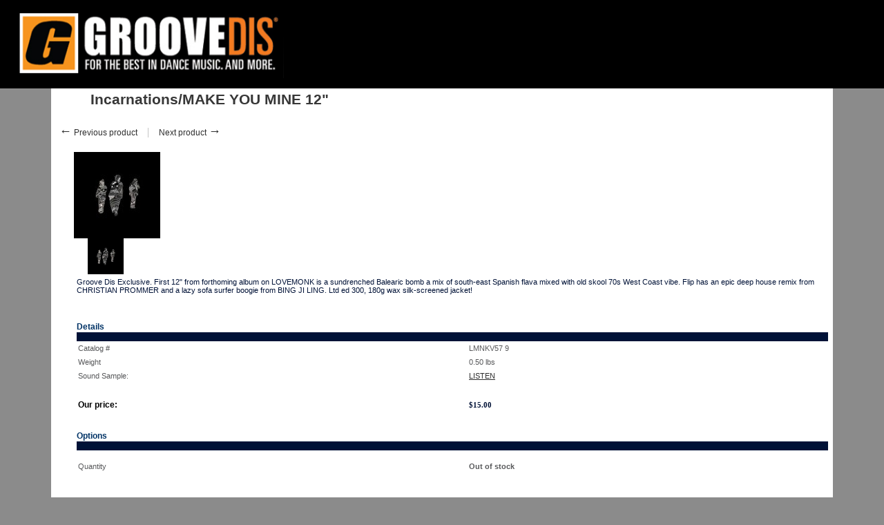

--- FILE ---
content_type: text/html; charset=UTF-8
request_url: https://www.groovedis.com/shop/Incarnations-MAKE-YOU-MINE-12-p-705013.html?printable=Y
body_size: 19334
content:
<?xml version="1.0" encoding="UTF-8"?>
<!DOCTYPE html PUBLIC "-//W3C//DTD XHTML 1.0 Transitional//EN" "http://www.w3.org/TR/xhtml1/DTD/xhtml1-transitional.dtd">
<html xmlns="http://www.w3.org/1999/xhtml">
<head>
  <title>Groove Distribution ::  :: Singles :: House :: Incarnations/MAKE YOU MINE  12&quot;</title>
  <meta http-equiv="Content-Type" content="text/html; charset=UTF-8" />
  <meta http-equiv="X-UA-Compatible" content="IE=Edge" />
  <meta http-equiv="Content-Script-Type" content="text/javascript" />
  <meta http-equiv="Content-Style-Type" content="text/css" />
  <meta http-equiv="Content-Language" content="en" />
  <meta name="ROBOTS" content="NOINDEX,NOFOLLOW" />
 

                                   <link rel="stylesheet" type="text/css" href="/shop/skin/common_files/lib/jqueryui/jquery.ui.theme.css" />  <link rel="stylesheet" type="text/css" href="/shop/skin/common_files/css/jquery_ui.css" />                                            
 <link rel="stylesheet" type="text/css" href="/shop/skin/common_files/css/main.css" />            <link rel="stylesheet" type="text/css" href="/shop/skin/common_files/lib/cluetip/jquery.cluetip.css" />                 <style type="text/css"> <!-- <link rel="stylesheet" type="text/css" href="/shop/skin/common_files/modules/Add_to_cart_popup/main.css" /><link rel="stylesheet" type="text/css" href="/shop/skin/common_files/modules/Discount_Coupons/main.css" /><link rel="stylesheet" type="text/css" href="/shop/skin/common_files/modules/Recently_Viewed/main.css" /><link rel="stylesheet" type="text/css" href="/shop/skin/common_files/modules/Upselling_Products/main.css" /><link rel="stylesheet" type="text/css" href="/shop/skin/common_files/modules/Magnifier/main.css" /><link rel="stylesheet" type="text/css" href="/shop/skin/common_files/modules/Wishlist/main.css" /><link rel="stylesheet" type="text/css" href="/shop/skin/common_files/modules/Manufacturers/main.css" /><link rel="stylesheet" type="text/css" href="/shop/skin/common_files/modules/News_Management/main.css" /><link rel="stylesheet" type="text/css" href="/shop/skin/common_files/modules/Survey/main.css" /><link rel="stylesheet" type="text/css" href="/shop/skin/common_files/modules/Detailed_Product_Images/main.css" /><link rel="stylesheet" type="text/css" href="/shop/skin/common_files/modules/Advanced_Order_Management/main.css" /><link rel="stylesheet" type="text/css" href="/shop/skin/common_files/modules/Stop_List/main.css" /><link rel="stylesheet" type="text/css" href="/shop/skin/common_files/modules/Recommended_Products/main.css" /><link rel="stylesheet" type="text/css" href="/shop/skin/common_files/modules/Product_Options/main.css" /><link rel="stylesheet" type="text/css" href="/shop/skin/common_files/modules/Wholesale_Trading/main.css" /><link rel="stylesheet" type="text/css" href="/shop/skin/common_files/modules/Google_reCaptcha/main.css" /><link rel="stylesheet" type="text/css" href="/shop/skin/common_files/modules/One_Page_Checkout/main.css" />  --> </style>       <link rel="stylesheet" type="text/css" href="/shop/skin/groov-theam/css/altskin.css" />                       <style type="text/css"> <!--   --> </style>      <style type="text/css">
<!--
.dpimages-icons-box {width: 124px;
}
.dpimages-icons-box a, .dpimages-icons-box a:link, .dpimages-icons-box a:visited, .dpimages-icons-box a:hover, .dpimages-icons-box a:active {width: 58px;
height: 58px;
}
-->
</style>  

<link rel="icon" href="https://www.groovedis.com/shop/favicon.ico" type="image/x-icon">
<link rel="shortcut icon" href="https://www.groovedis.com/shop/favicon.ico" type="image/x-icon">

  <link rel="canonical" href="https://www.groovedis.com/shop/Incarnations-MAKE-YOU-MINE-12-p-705013.html" />
  <base href="https://www.groovedis.com/shop/" />




  <script type="text/javascript" src='https://www.google.com/recaptcha/api.js'></script>



<script type="text/javascript" src="https://www.groovedis.com/shop/var/cache/js_dir/1.5c7e62a2239c3fb23664e40692dd0423.js"></script>



</head>
<body class="printable">
<div id="page-container">
  <div id="page-container2">

    <div id="header">
      <div class="line1">
  <div class="logo">
    <a href="https://www.groovedis.com/shop/home.php"><img src="/shop/skin/groov-theam/images/mm-images/logo.jpg" alt="Groove Distribution"  width="411px" height="100px" border="0" /></a>
  </div>

  

  

</div>

<div class="line2">

<div class="top_navigation">
<ul id="hnavmenu">
<li><a href="https://www.groovedis.com/shop/home.php"><span>Home</span></a></li>
<li><a href="https://www.groovedis.com/shop/Ordering-amp-Shipping-Info-sp-2.html"><span>Ordering Info</span></a></li>
<li><a href="About-Us-sp-1.html"><span>About Us</span></a></li>
<li><a href="http://twitter.com/groovedis" target="_BLANK"><span>Follow Us On Twitter</span></a></li>
</ul>
</div>

  
    <div class="search">
  <div class="valign-middle">
    <form method="post" action="search.php" name="productsearchform">

      <input type="hidden" name="simple_search" value="Y" />
      <input type="hidden" name="mode" value="search" />
      <input type="hidden" name="posted_data[by_title]" value="Y" />

      <input type="hidden" name="posted_data[by_sku]" value="Y" />
      

      <table border="0" cellpadding="0" cellspacing="0" style="float: right;"><tr><td><div class="search_div"><input type="text" name="posted_data[substring]" size="20" class="text default-value" value="Search entire site..." onfocus="if(this.value=='Search entire site...'){ this.value=''}" onblur="if(this.value==''){this.value='Search entire site...'}" /></div><div style="float:left; margin-top:3px;">
  
    


  
    <input class="image-button" type="image" src="/shop/skin/common_files/images/spacer.gif" alt="" />

  
</div></td><td style="padding-left:10px;"><a href="search.php" class="search" rel="nofollow">Advanced search</a></td></tr></table>

    </form>

  </div>
</div>


    

  </div>

<noscript>
  <div class="noscript-warning">
    <div class="content">This site requires JavaScript to function properly.<br />Please enable JavaScript in your web browser.</div>
  </div>
</noscript>


    </div>

    <div id="content-container">
      <div id="content-container2">
        <div id="center">
          <div id="center-main">
            <!-- central space -->

            <table width="100%" cellpadding="0" cellspacing="0">
<tr>
  <td valign="top" align="left">
  <div id="location">
                    <a href="home.php" class="bread-crumb">Home</a>
   
                         <span>:</span>
                            <a href="https://www.groovedis.com/shop/-p-1-c-1197.html" class="bread-crumb"></a>
   
                         <span>:</span>
                            <a href="https://www.groovedis.com/shop/Singles-p-1-c-1199.html" class="bread-crumb">Singles</a>
   
                         <span>:</span>
                            <a href="https://www.groovedis.com/shop/House-p-1-c-1202.html" class="bread-crumb">House</a>
   
                         <span>:</span>
                                       <span class="bread-crumb last-bread-crumb">Incarnations/MAKE YOU MINE  12"</span>
                                </div>
  </td>
  <td class="printable-link-row">
  
  </td>
</tr>
</table>


                                      
            
            
            <script type="text/javascript">
//<![CDATA[
var txt_out_of_stock = "Out of stock";


function FormValidation(form) {

  if (typeof(window.check_exceptions) != 'undefined' && !check_exceptions()) {
    alert(exception_msg);
    return false;
  }


  

  var selavailObj = document.getElementById('product_avail');
  var inpavailObj = document.getElementById('product_avail_input');

  if ((!selavailObj || selavailObj.disabled == true) && inpavailObj && inpavailObj.disabled == false) {
      if (!check_quantity_input_box(inpavailObj))
        return false;

  } else if ((!inpavailObj || inpavailObj.disabled == true) && selavailObj && selavailObj.disabled == false && selavailObj.value == 0) {
      alert(txt_out_of_stock);
      return false;
  }

  return !ajax.widgets.add2cart || !ajax.widgets.add2cart(form);
}

// Check quantity input box
function check_quantity_input_box(inp) {
  if (isNaN(inp.minQuantity))
    inp.minQuantity = min_avail;

  if (isNaN(inp.maxQuantity))
    inp.maxQuantity = product_avail;

  if (!isNaN(inp.minQuantity) && !isNaN(inp.maxQuantity)) {
    var q = parseInt(inp.value);
    if (isNaN(q)) {
      alert(substitute(lbl_product_quantity_type_error, "min", inp.minQuantity, "max", inp.maxQuantity));
      return false;
    }

    if (q < inp.minQuantity) {
      alert(substitute(lbl_product_minquantity_error, "min", inp.minQuantity));
      return false;
    }

    if (q > inp.maxQuantity && is_limit) {
      if (parseInt(inp.maxQuantity) == 0) {
        alert(txt_out_of_stock);
      } else {
        alert(substitute(lbl_product_maxquantity_error, "max", inp.maxQuantity));
      }
      return false;
    }

    if (typeof(window.check_wholesale) != 'undefined')
      check_wholesale(inp.value);

  }
  return true;
}

//]]>
</script>


<h1>Incarnations/MAKE YOU MINE  12"</h1>

  <div class="np-products"><ul><li><a href="https://www.groovedis.com/shop/In-Flagranti-WORSE-FOR-WEAR-SMPLR-1-12-p-794180.html" class="prev"><span class="arrow">&larr;</span>&nbsp;Previous product</a><span class="sep"></span><div class="popup" id="np-popup-prev"><img src="/shop/skin/common_files/images/loading.gif" alt="Loading..." /></div></li><li class="last"><a href="https://www.groovedis.com/shop/Incogdo-SIMPLY-JUST-A-VENTAGE-12-p-810272.html" class="next">Next product&nbsp;<span class="arrow">&rarr;</span></a><div class="popup" id="np-popup-next"><img src="/shop/skin/common_files/images/loading.gif" alt="Loading..." /></div></li></ul></div>
<script type="text/javascript">
//<![CDATA[
  var npProducts = [];
      npProducts['prev'] = [];
    npProducts['prev']['id'] = 794180;
    npProducts['prev']['loaded'] = false;
        npProducts['next'] = [];
    npProducts['next']['id'] = 810272;
    npProducts['next']['loaded'] = false;
  //]]>
</script>




              

<script type="text/javascript">
//<![CDATA[

$(ajax).bind(
  'load',
  function() {
    var elm = $('.product-details').get(0);
    return elm && ajax.widgets.product(elm);
  }
);

//]]>
</script>

  
    <div class="dialog noborder">
    <div class="content">
  <div class="product-details">

    <div class="image" >

      
        
<div class="image-box" style="width: 125px; height: 125px;">
  <img id="product_thumbnail" src="https://www.groovedis.com/shop/images/P/LMNKV57_1.JPG" class="both_equal" alt="Incarnations/MAKE YOU MINE  12&quot;" title="Incarnations/MAKE YOU MINE  12&quot;" />

</div>
<div class="dpimages-popup-link">

  <script type="text/javascript" src="/shop/skin/common_files/js/images_preview.js"></script>
<script type="text/javascript">
//<![CDATA[
var lbl_close = 'Close';
var lbl_close_window = 'Close window';
var lbl_next = 'Next';
var lbl_previous = 'Previous';
//]]>
</script>


<script type="text/javascript">
//<![CDATA[
var dpimages = [
  ['https://www.groovedis.com/shop/images/D/LMNKV57_2.JPG', 'https://www.groovedis.com/shop/images/D/LMNKV57_2.JPG', '']];
var dpioptions = {iconWidth: 54, iconHeight: 54};
//]]>
</script>

  <a href="popup_image.php?type=D&amp;id=705013" onclick="javascript: setTimeout(function() {imagesPreviewShow('dpi', dpimages, dpioptions);}, 200); return false;" target="_blank">View detailed images (1)</a>
</div>

<script type="text/javascript">
//<![CDATA[
var det_images_popup_data = {
  productid: 705013,
  max_x: 200,
  max_y: 200,
  product: 'Incarnations/MAKE YOU MINE  12&quot;'
};
var config_image_height = 158;
//]]>
</script>


  <div class="dpimages-icons-box">
                  <a href="https://www.groovedis.com/shop/images/D/LMNKV57_2.JPG" onclick="javascript: return dicon_click(1);" onmouseover="javascript: dicon_over.call(this, 'https://www.groovedis.com/shop/images/D/LMNKV57_2.JPG', 125, 125);" target="_blank"><img src="https://www.groovedis.com/shop/images/D/LMNKV57_2.JPG" alt="" title="" width="52" height="52" /></a>
              <div class="clearing"></div>
  </div>




      
      
    </div>

    <div class="details">

      <form name="orderform" method="post" action="cart.php" onsubmit="javascript: return FormValidation(this);" id="orderform">
  <input type="hidden" name="mode" value="add" />
  <input type="hidden" name="productid" value="705013" />
  <input type="hidden" name="cat" value="" />
  <input type="hidden" name="page" value="" />
  
  

  <table cellspacing="0" cellpadding="0" summary="Description">

    <tr>
      <td class="descr">Groove Dis Exclusive. First 12" from forthoming album on LOVEMONK is a sundrenched Balearic bomb a mix of south-east Spanish flava mixed with old skool 70s West Coast vibe. Flip has an epic deep house remix from CHRISTIAN PROMMER and a lazy sofa surfer boogie from BING JI LING. Ltd ed 300, 180g wax silk-screened jacket!</td>

      
      
    </tr>

  </table>

  <table cellspacing="0" class="product-properties" summary="Description">
    <tr>
      <td colspan="3" class="product-subtitle">
        <div>Details</div>
      </td>
    </tr>

    <tr>
      <td class="property-name">Catalog #</td>
      <td class="property-value" id="product_code" colspan="2">LMNKV57        9</td>
    </tr>

    
          <tr id="product_weight_box">
        <td class="property-name">Weight</td>
        <td class="property-value" colspan="2">
          <span id="product_weight">0.50</span> lbs
        </td>
      </tr>
    
<tr><td class="ProductPriceConverting" valign="top" width="88">Sound Sample:</td><td nowrap><FONT class="ProductDetailsTitle"><a href="https://www.groovedis.com/m3u/lmnkv57.m3u">LISTEN</a></FONT></TD></TR><br>

          
    
    
    
    <tr class="separator">
      <td colspan="3">&nbsp;</td>
    </tr>

    
        <tr>
      <td class="property-name product-price" valign="top">Our price:</td>
      <td class="property-value" valign="top" colspan="2">
              <span class="product-price-value">        <span class="currency">$<span id="product_price">15.00</span></span></span>
        <span class="product-market-price"></span>
                  <br />
  
    
  

        
        
            </td>
    </tr>
    
              <tr>
        <td colspan="3"><div id="wl-prices" style="display: none;">

        
  <table cellspacing="1" summary="Wholesale prices">

    <tr class="head-row">
      <th>Quantity</th>
      <th>Price</th>
    </tr>

    
  </table>

  <div style="display: none;">
    <strong>*Note:</strong>      
  
    
  

    
  </div>

</div>
</td>
      </tr>
    
    
    <tr>
      <td colspan="3" class="product-subtitle">
        <div>Options</div>
      </td>
    </tr>

    
              

      
      <tr class="quantity-row">

        
          <td class="property-name product-input">Quantity</td>
          <td class="property-value" colspan="2">

<script type="text/javascript">
//<![CDATA[
var min_avail = 1;
var avail = 0;
var product_avail = 0;
//]]>
</script>

            <strong>Out of stock</strong>
                      </td>

        
      </tr>

                        
    
  </table>

    <ul class="simple-list">
    
    
    </ul>

        <div class="ask-question">
      
    
                  
  

  
    <a class="simple-button" href="javascript:void(0);" onclick="javascript: return !popupOpen(xcart_web_dir + '/popup_ask.php?productid=705013'); return false;" title="Ask a question about this product"><span>Ask a question about this product</span></a>

  

    </div>

    <div class="clearing"></div>
    
    
  
</form>




    </div>
    <div class="clearing"></div>

  </div>







  </div>
</div>




	<script type="text/javascript" src="/shop/skin/common_files/modules/XPlayer/js/jquery.jplayer.min.js"></script>
<script type="text/javascript">
<!--
$(document).ready(function(){

	var playItem = 0;

	var myPlayList = [
		{name:"Incarnations - Make You Mine (Original)",mp3:"https://www.groovedis.com/singles/lmnkv57-a.mp3"},{name:"Incarnations - Make You Mine (Bing\'s Rework)",mp3:"https://www.groovedis.com/singles/lmnkv57-b.mp3"},{name:"Incarnations - Make You Mine (Barck + Prommer Remix)",mp3:"https://www.groovedis.com/singles/lmnkv57-c.mp3"},
	];

	// Local copy of jQuery selectors, for performance.
	var jpPlayTime = $("#jplayer_play_time");
	var jpTotalTime = $("#jplayer_total_time");

	$("#jquery_jplayer").jPlayer({
		ready: function() {
			displayPlayList();
			playListInit(false); // Parameter is a boolean for autoplay.
		},
		swfPath: "/shop/skin/common_files/modules/XPlayer/js"
	})
	.jPlayer("onProgressChange", function(loadPercent, playedPercentRelative, playedPercentAbsolute, playedTime, totalTime) {
		jpPlayTime.text($.jPlayer.convertTime(playedTime));
		jpTotalTime.text($.jPlayer.convertTime(totalTime));
	})
	.jPlayer("onSoundComplete", function() {
		playListNext();
	});

	$("#jplayer_previous").click( function() {
		playListPrev();
		$(this).blur();
		return false;
	});

	$("#jplayer_next").click( function() {
		playListNext();
		$(this).blur();
		return false;
	});

	function displayPlayList() {
		$("#jplayer_playlist ul").empty();
		for (i=0; i < myPlayList.length; i++) {
			var listItem = (i == myPlayList.length-1) ? "<li class='jplayer_playlist_item_last'>" : "<li>";
			listItem += "<a href='#' id='jplayer_playlist_item_"+i+"' tabindex='1'>"+ myPlayList[i].name +"</a></li>";
			$("#jplayer_playlist ul").append(listItem);
			$("#jplayer_playlist_item_"+i).data( "index", i ).click( function() {
				var index = $(this).data("index");
				if (playItem != index) {
					playListChange( index );
				} else {
					$("#jquery_jplayer").jPlayer("play");
				}
				$(this).blur();
				return false;
			});
		}
	}

	function playListInit(autoplay) {
		if(autoplay) {
			playListChange( playItem );
		} else {
			playListConfig( playItem );
		}
	}

	function playListConfig( index ) {
		$("#jplayer_playlist_item_"+playItem).removeClass("jplayer_playlist_current").parent().removeClass("jplayer_playlist_current");
		$("#jplayer_playlist_item_"+index).addClass("jplayer_playlist_current").parent().addClass("jplayer_playlist_current");
		playItem = index;
		$("#jquery_jplayer").jPlayer("setFile", myPlayList[playItem].mp3);
	}

	function playListChange( index ) {
		playListConfig( index );
		$("#jquery_jplayer").jPlayer("play");
	}

	function playListNext() {
		var index = (playItem+1 < myPlayList.length) ? playItem+1 : 0;
		playListChange( index );
	}

	function playListPrev() {
		var index = (playItem-1 >= 0) ? playItem-1 : myPlayList.length-1;
		playListChange( index );
	}
});
-->
</script>












<!-- /central space -->

          </div>
        </div>
      </div>

    </div>

    <div id="footer">
      <div class="box">
  <div class="subbox">
        <div class="left">
  Powered by X-Cart ecommerce solution
</div>
    <div class="right">Copyright &copy; 1999-2026 Groove Distribution&nbsp;&nbsp;


</div>
  </div>
</div>

    </div>

  </div>
</div>




<script type="text/javascript" src="https://www.groovedis.com/shop/var/cache/js_dir/2.0aeaf5982d62cda51b82f0f01383af11.js"></script>
</body>
</html>
